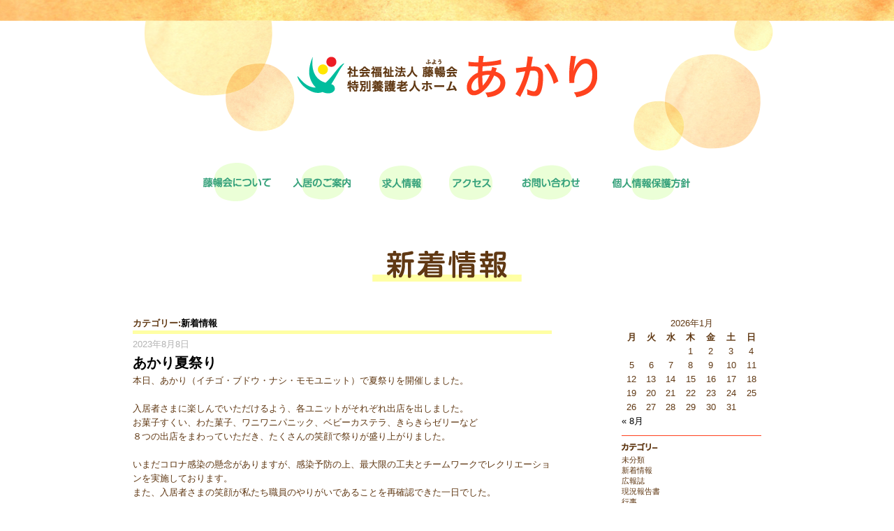

--- FILE ---
content_type: text/html; charset=UTF-8
request_url: https://f-akari.jp/news
body_size: 6900
content:
<!DOCTYPE html>
<html lang="ja" xmlns:og="http://ogp.me/ns#" xmlns:fb="http://www.facebook.com/2008/fbml" >
<head>
<meta charset="UTF-8" />
<title>新着情報 | 藤暢会あかり</title>
<link rel="stylesheet" href="https://f-akari.jp/wp/wp-content/themes/akari/style.css">
<link rel="shortcut icon" href="https://f-akari.jp/wp/wp-content/themes/akari/img/favicon.ico">
<link rel="alternate" type="application/rss+xml" title="RSS 2.0" href="https://f-akari.jp/feed" />
<link rel="alternate" type="application/atom+xml" title="Atom 1.0" href="https://f-akari.jp/feed/atom" />
<link rel="pingback" href="https://f-akari.jp/wp/xmlrpc.php" />
<script src="https://ajax.googleapis.com/ajax/libs/jquery/1.8.2/jquery.min.js"></script>
<script src="https://cdnjs.cloudflare.com/ajax/libs/modernizr/2.6.2/modernizr.min.js"></script>
<!-- bxSlider Javascript file -->
<script src="https://f-akari.jp/wp/wp-content/themes/akari/js/jquery.bxslider.min.js"></script>
<script src="https://f-akari.jp/wp/wp-content/themes/akari/js/heightLine.js"></script>
<script src="https://f-akari.jp/wp/wp-content/themes/akari/js/jquery.slicknav.js"></script>
<script src="https://f-akari.jp/wp/wp-content/themes/akari/js/smoothScroll.js"></script>
<script src="https://f-akari.jp/wp/wp-content/themes/akari/js/view.js"></script>
<script src="https://f-akari.jp/wp/wp-content/themes/akari/js/topbtn.js"></script>
<script type="text/javascript">
$(document).ready(function(){
	$('#menu').slicknav();
});
</script>
<!-- bxSlider CSS file -->
<link href="https://f-akari.jp/wp/wp-content/themes/akari/css/jquery.bxslider.css" rel="stylesheet" />
<link rel="stylesheet" href="https://f-akari.jp/wp/wp-content/themes/akari/css/import.css" type="text/css" media="screen and (min-width: 768px)">
<link rel="stylesheet" href="https://f-akari.jp/wp/wp-content/themes/akari/css/import_sp.css?ver=1.0.1" type="text/css" media="screen and (max-width: 767px)">
<script>
 $(document).ready(function() {
    var obj = $('.bxslider').bxSlider({ // 自動再生に必須
      auto: true,
      infiniteLoop: true,
      speed: 1000,
      displaySlideQty: 1,
      pager: true,
      slideWidth: 514,
      minSlides: 1,
      maxSlides: 1,
      moveSlides: 1,
      slideMargin: 30,
      pause: 4000,
      onSlideAfter: function() { // 自動再生に必須
      obj.startAuto();
      }
    });
  });</script>

<!-- All in One SEO Pack 2.4.1.1 by Michael Torbert of Semper Fi Web Design[140,167] -->
<meta name="robots" content="noindex,follow" />
<link rel='next' href='https://f-akari.jp/news/page/2' />

<link rel="canonical" href="https://f-akari.jp/news" />
			<script type="text/javascript" >
				window.ga=window.ga||function(){(ga.q=ga.q||[]).push(arguments)};ga.l=+new Date;
				ga('create', 'UA-61899631-3', 'auto');
				// Plugins
				
				ga('send', 'pageview');
			</script>
			<script async src="https://www.google-analytics.com/analytics.js"></script>
			<!-- /all in one seo pack -->
<link rel='dns-prefetch' href='//s.w.org' />
<link rel="alternate" type="application/rss+xml" title="藤暢会あかり &raquo; 新着情報 カテゴリーのフィード" href="https://f-akari.jp/news/feed" />
		<script type="text/javascript">
			window._wpemojiSettings = {"baseUrl":"https:\/\/s.w.org\/images\/core\/emoji\/2.3\/72x72\/","ext":".png","svgUrl":"https:\/\/s.w.org\/images\/core\/emoji\/2.3\/svg\/","svgExt":".svg","source":{"concatemoji":"https:\/\/f-akari.jp\/wp\/wp-includes\/js\/wp-emoji-release.min.js?ver=4.8.25"}};
			!function(t,a,e){var r,i,n,o=a.createElement("canvas"),l=o.getContext&&o.getContext("2d");function c(t){var e=a.createElement("script");e.src=t,e.defer=e.type="text/javascript",a.getElementsByTagName("head")[0].appendChild(e)}for(n=Array("flag","emoji4"),e.supports={everything:!0,everythingExceptFlag:!0},i=0;i<n.length;i++)e.supports[n[i]]=function(t){var e,a=String.fromCharCode;if(!l||!l.fillText)return!1;switch(l.clearRect(0,0,o.width,o.height),l.textBaseline="top",l.font="600 32px Arial",t){case"flag":return(l.fillText(a(55356,56826,55356,56819),0,0),e=o.toDataURL(),l.clearRect(0,0,o.width,o.height),l.fillText(a(55356,56826,8203,55356,56819),0,0),e===o.toDataURL())?!1:(l.clearRect(0,0,o.width,o.height),l.fillText(a(55356,57332,56128,56423,56128,56418,56128,56421,56128,56430,56128,56423,56128,56447),0,0),e=o.toDataURL(),l.clearRect(0,0,o.width,o.height),l.fillText(a(55356,57332,8203,56128,56423,8203,56128,56418,8203,56128,56421,8203,56128,56430,8203,56128,56423,8203,56128,56447),0,0),e!==o.toDataURL());case"emoji4":return l.fillText(a(55358,56794,8205,9794,65039),0,0),e=o.toDataURL(),l.clearRect(0,0,o.width,o.height),l.fillText(a(55358,56794,8203,9794,65039),0,0),e!==o.toDataURL()}return!1}(n[i]),e.supports.everything=e.supports.everything&&e.supports[n[i]],"flag"!==n[i]&&(e.supports.everythingExceptFlag=e.supports.everythingExceptFlag&&e.supports[n[i]]);e.supports.everythingExceptFlag=e.supports.everythingExceptFlag&&!e.supports.flag,e.DOMReady=!1,e.readyCallback=function(){e.DOMReady=!0},e.supports.everything||(r=function(){e.readyCallback()},a.addEventListener?(a.addEventListener("DOMContentLoaded",r,!1),t.addEventListener("load",r,!1)):(t.attachEvent("onload",r),a.attachEvent("onreadystatechange",function(){"complete"===a.readyState&&e.readyCallback()})),(r=e.source||{}).concatemoji?c(r.concatemoji):r.wpemoji&&r.twemoji&&(c(r.twemoji),c(r.wpemoji)))}(window,document,window._wpemojiSettings);
		</script>
		<style type="text/css">
img.wp-smiley,
img.emoji {
	display: inline !important;
	border: none !important;
	box-shadow: none !important;
	height: 1em !important;
	width: 1em !important;
	margin: 0 .07em !important;
	vertical-align: -0.1em !important;
	background: none !important;
	padding: 0 !important;
}
</style>
<link rel='stylesheet' id='contact-form-7-css'  href='https://f-akari.jp/wp/wp-content/plugins/contact-form-7/includes/css/styles.css?ver=4.9' type='text/css' media='all' />
<link rel='stylesheet' id='wp-pagenavi-css'  href='https://f-akari.jp/wp/wp-content/plugins/wp-pagenavi/pagenavi-css.css?ver=2.70' type='text/css' media='all' />
<script type='text/javascript' src='https://f-akari.jp/wp/wp-includes/js/jquery/jquery.js?ver=1.12.4'></script>
<script type='text/javascript' src='https://f-akari.jp/wp/wp-includes/js/jquery/jquery-migrate.min.js?ver=1.4.1'></script>
<link rel='https://api.w.org/' href='https://f-akari.jp/wp-json/' />
<link rel="EditURI" type="application/rsd+xml" title="RSD" href="https://f-akari.jp/wp/xmlrpc.php?rsd" />
<link rel="wlwmanifest" type="application/wlwmanifest+xml" href="https://f-akari.jp/wp/wp-includes/wlwmanifest.xml" /> 
<meta name="generator" content="WordPress 4.8.25" />
<link rel="icon" href="https://f-akari.jp/wp/wp-content/uploads/2022/01/cropped-favicon-32x32.png" sizes="32x32" />
<link rel="icon" href="https://f-akari.jp/wp/wp-content/uploads/2022/01/cropped-favicon-192x192.png" sizes="192x192" />
<link rel="apple-touch-icon-precomposed" href="https://f-akari.jp/wp/wp-content/uploads/2022/01/cropped-favicon-180x180.png" />
<meta name="msapplication-TileImage" content="https://f-akari.jp/wp/wp-content/uploads/2022/01/cropped-favicon-270x270.png" />
<!--[if lt IE 9]>
<script src="http://html5shiv.googlecode.com/svn/trunk/html5.js"></script>
<![endif]-->
</head>
<body id="wrap">
<!--ヘッダー-->
	<header class="pt30" id="topPage">
		<div id="head-wrap-top">
			<h1 class="pt50"><a href="https://f-akari.jp/">社会福祉法人藤暢会特別養護老人ホーム　あかり</a></h1>
			<nav>
				<ul class="clearfix" id="menu">
					<li><a href="https://f-akari.jp/corporate_houjin" id="g-nav01">藤暢会について</a></li>
					<li><a href="https://f-akari.jp/facility_summary" id="g-nav02">入居のご案内</a></li>
					<li><a href="https://f-akari.jp/recruit" id="g-nav03">求人情報</a></li>
					<li><a href="https://f-akari.jp/access" id="g-nav04">アクセス</a></li>
					<li><a href="https://f-akari.jp/contact" id="g-nav05">お問い合わせ</a></li>
					<li><a href="https://f-akari.jp/privacy" id="g-nav06">個人情報保護方針</a></li>
				</ul>
			</nav>
			
		</div>
	</header>
<section>
	<div class="mt50 mb50">
		<h2 id="news-title" class="title">新着情報</h2>
	</div>
</section>

<div id="cont-wrap" class="clearfix">
	
	<div id="news-leftbox" class="left">
		<section>
			<article class="postBox">
				<p class="news-cate">カテゴリー:<a href="https://f-akari.jp/news" rel="category tag">新着情報</a></p>
				<p class="news-date">2023年8月8日</p>
				<h3 class="news-title"><a href="https://f-akari.jp/archives/592">あかり夏祭り</a></h3>
				<p>本日、あかり（イチゴ・ブドウ・ナシ・モモユニット）で夏祭りを開催しました。<br />
&nbsp;<br />
入居者さまに楽しんでいただけるよう、各ユニットがそれぞれ出店を出しました。</p>
<p>お菓子すくい、わた菓子、ワニワニパニック、ベビーカステラ、きらきらゼリーなど<br />
８つの出店をまわっていただき、たくさんの笑顔で祭りが盛り上がりました。<br />
&nbsp;<br />
いまだコロナ感染の懸念がありますが、感染予防の上、最大限の工夫とチームワークでレクリエーションを実施しております。<br />
また、入居者さまの笑顔が私たち職員のやりがいであることを再確認できた一日でした。<br />
&nbsp;<br />
フジ・カキユニットは、8/20（日）に開催予定です。<br />
&nbsp;<br />
<a href="https://f-akari.jp/wp/wp-content/uploads/2023/08/IMG_0452-2.jpg"><img src="https://f-akari.jp/wp/wp-content/uploads/2023/08/IMG_0452-2-150x150.jpg" alt="" width="150" height="150" class="alignleft size-thumbnail wp-image-605" /></a>　<a href="https://f-akari.jp/wp/wp-content/uploads/2023/08/IMG_0446-2.jpg"><img src="https://f-akari.jp/wp/wp-content/uploads/2023/08/IMG_0446-2-150x150.jpg" alt="" width="150" height="150" class="alignleft size-thumbnail wp-image-603" /></a>　<a href="https://f-akari.jp/wp/wp-content/uploads/2023/08/IMG_0437-2.jpg"><img src="https://f-akari.jp/wp/wp-content/uploads/2023/08/IMG_0437-2-150x150.jpg" alt="" width="150" height="150" class="alignleft size-thumbnail wp-image-601" /></a>　<a href="https://f-akari.jp/wp/wp-content/uploads/2023/08/IMG_0445-2.jpg"><img src="https://f-akari.jp/wp/wp-content/uploads/2023/08/IMG_0445-2-150x150.jpg" alt="" width="150" height="150" class="alignleft size-thumbnail wp-image-602" /></a></p>
			</article>
			<article class="postBox">
				<p class="news-cate">カテゴリー:<a href="https://f-akari.jp/news" rel="category tag">新着情報</a></p>
				<p class="news-date">2023年3月13日</p>
				<h3 class="news-title"><a href="https://f-akari.jp/archives/577">『窓越し面会』再開のお知らせ</a></h3>
				<p>新型コロナウイルス感染症対策として、ご入居者の家族様には、ご面会をリモート(LINE)のみとさせていただいておりましたが、３月１３日(月)より「窓越し面会」を再開致します。<br />
&nbsp;<br />
ご希望の際は、事前(前日まで)にお電話による予約をお願いいたします。<br />
なお、予約が重なった場合は、日時を調整させていたく事をご了承下さい。<br />
&nbsp;<br />
また、リモート(LINE)面会は引き続き行いますので、併せてご利用ください。<br />
今後も、入居者様・職員の安心・安全を最優先に、感染の防止に努めて参ります。</p>
			</article>
			<article class="postBox">
				<p class="news-cate">カテゴリー:<a href="https://f-akari.jp/news" rel="category tag">新着情報</a></p>
				<p class="news-date">2022年12月18日</p>
				<h3 class="news-title"><a href="https://f-akari.jp/archives/571">窓越し面会中止のお知らせ</a></h3>
				<p>新型コロナウイルス感染の再拡大を受け、<br />
入居者様とご家族の窓越し面会を、<br />
12/18(日)より当分の間中止させていただきます。<br />
&nbsp;<br />
オンラインのＬＩＮＥ面会は引き続き<br />
受付けておりますので、ご利用ください。<br />
&nbsp;<br />
ご不便をおかけしますが、ご理解とご協力をお願い申し上げます。</p>
			</article>
			<article class="postBox">
				<p class="news-cate">カテゴリー:<a href="https://f-akari.jp/news" rel="category tag">新着情報</a></p>
				<p class="news-date">2022年8月12日</p>
				<h3 class="news-title"><a href="https://f-akari.jp/archives/564">新型コロナウイルス感染症についてのお知らせ</a></h3>
				<p>　令和4年8月2日(火)、特別養護老人ホームあかりの職員1名が、新型コロナウイルスに感染しました。<br />
&nbsp;<br />
　美作保健所勝栄出張所の指示の下、8月2日(火)～8月6日(土)迄の期間、濃厚接触の疑いのある入居者様と職員の健康観察及び抗原検査(4日間)及び施設全員の健康観察を行いました。<br />
&nbsp;<br />
　対象者の抗原検査は全て陰性であり、施設全員の健康に異常は無く、指示された経過観察を終え、8月11日(木)に美作保健所より今回の感染が終結したことが確認されました。<br />
&nbsp;<br />
　今後も引き続き感染防止を徹底の上、安心・安全な運営に努めて参ります。</p>
			</article>
			<article class="postBox">
				<p class="news-cate">カテゴリー:<a href="https://f-akari.jp/news" rel="category tag">新着情報</a></p>
				<p class="news-date">2022年4月4日</p>
				<h3 class="news-title"><a href="https://f-akari.jp/archives/541">窓越し面会再開のお知らせ</a></h3>
				<p>新型コロナウイルス感染症対策として、ご入居者の家族様には、ご面会をリモート(LINE)のみとさせていただいておりましたが、４月４日(月)より「窓越し面会」を再開致します。<br />
&nbsp;<br />
ご希望の際は、事前(前日まで)にお電話による予約をお願いいたします。<br />
なお、予約が重なった場合は、日時を調整させていたく事をご了承下さい。<br />
&nbsp;<br />
また、リモート(LINE)面会は引き続き行いますので、併せてご利用ください。<br />
入居者様・職員の安心・安全を最優先に、感染の防止に努めて参ります。</p>
			</article>
			<article class="postBox">
				<p class="news-cate">カテゴリー:<a href="https://f-akari.jp/news" rel="category tag">新着情報</a></p>
				<p class="news-date">2022年3月2日</p>
				<h3 class="news-title"><a href="https://f-akari.jp/archives/523">新型コロナウイルス感染症についてお知らせ</a></h3>
				<p>令和４年２月２５日（金）特別養護老人ホームあかりの職員１名が、新型コロナウイルスに感染しました。<br />
&nbsp;<br />
美作保健所の指示の下、２月２６（土）～３月１日（火）迄の期間、濃厚接触の疑いのある入居者様・職員の健康観察及び抗原検査（４日間）及び施設全員の健康観察を行いました。<br />
&nbsp;<br />
対象者の抗原検査は全て陰性であり、施設全員の健康に異常は無く、指示された経過観察を終え、３月１日に美作保健所より今回の感染が終結したことが確認されました。<br />
&nbsp;<br />
今後も引き続き感染防止を徹底の上、安心・安全な運営に努めて参ります。</p>
			</article>
			<article class="postBox">
				<p class="news-cate">カテゴリー:<a href="https://f-akari.jp/news" rel="category tag">新着情報</a></p>
				<p class="news-date">2022年2月22日</p>
				<h3 class="news-title"><a href="https://f-akari.jp/archives/518">３回目コロナワクチン接種について</a></h3>
				<p>３回目のコロナワクチンを、ご希望される入居者様と<br />
職員に接種を実施しました。<br />
&nbsp;<br />
これからも、感染予防に万全を期して<br />
入居者様の体調管理に努めていきます。</p>
			</article>
			<article class="postBox">
				<p class="news-cate">カテゴリー:<a href="https://f-akari.jp/news" rel="category tag">新着情報</a></p>
				<p class="news-date">2022年1月13日</p>
				<h3 class="news-title"><a href="https://f-akari.jp/archives/512">窓越し面会中止のお知らせ</a></h3>
				<p>新型コロナウイルス感染の再拡大を受け、<br />
入居者様とご家族の窓越し面会を、<br />
1/16(日)より当分の間中止させていただきます。<br />
&nbsp;<br />
オンラインのＬＩＮＥ面会は引き続き<br />
受付けておりますので、ご利用ください。<br />
&nbsp;<br />
ご不便をおかけしますが、ご理解とご協力をお願い申し上げます。</p>
			</article>
			<article class="postBox">
				<p class="news-cate">カテゴリー:<a href="https://f-akari.jp/news" rel="category tag">新着情報</a></p>
				<p class="news-date">2021年11月17日</p>
				<h3 class="news-title"><a href="https://f-akari.jp/archives/467">インフルエンザワクチン接種完了</a></h3>
				<p>11月17日に、インフルエンザワクチンをご希望される入居者様３９名と<br />
職員全員の接種を完了しました。<br />
&nbsp;<br />
これから本格的に寒くなってきますので、<br />
より一層、入居者様の体調管理に努めていきます。</p>
			</article>
			<article class="postBox">
				<p class="news-cate">カテゴリー:<a href="https://f-akari.jp/news" rel="category tag">新着情報</a></p>
				<p class="news-date">2021年10月7日</p>
				<h3 class="news-title"><a href="https://f-akari.jp/archives/454">秋のドライブ</a></h3>
				<p>１０月に入り、気持ちの良い気候になってきました。<br />
入居者様にも秋の季節を感じていただこうと、<br />
レクリエーションのドライブを実施しています。<br />
&nbsp;<br />
今日は近くの総合運動公園に行き、散歩をしました。<br />
とても良いお天気で、笑顔で喜んでおられました。<br />
&nbsp;<br />
<a href="http://f-akari.jp/wp/wp-content/uploads/2021/10/IMG_20211007_150055-2.jpg"><img src="http://f-akari.jp/wp/wp-content/uploads/2021/10/IMG_20211007_150055-2-150x150.jpg" alt="" width="150" height="150" class="alignleft size-thumbnail wp-image-453" /></a></p>
			</article>
<div class='wp-pagenavi' role='navigation'>
<span class='pages'>1 / 3</span><span aria-current='page' class='current'>1</span><a class="page larger" title="ページ 2" href="https://f-akari.jp/news/page/2">2</a><a class="page larger" title="ページ 3" href="https://f-akari.jp/news/page/3">3</a><a class="nextpostslink" rel="next" aria-label="Next Page" href="https://f-akari.jp/news/page/2">&raquo;</a>
</div>		</section>
	</div>
	
	<div id="news-rightbox">
		<div id="calender"><table id="wp-calendar">
	<caption>2026年1月</caption>
	<thead>
	<tr>
		<th scope="col" title="月曜日">月</th>
		<th scope="col" title="火曜日">火</th>
		<th scope="col" title="水曜日">水</th>
		<th scope="col" title="木曜日">木</th>
		<th scope="col" title="金曜日">金</th>
		<th scope="col" title="土曜日">土</th>
		<th scope="col" title="日曜日">日</th>
	</tr>
	</thead>

	<tfoot>
	<tr>
		<td colspan="3" id="prev"><a href="https://f-akari.jp/archives/date/2023/08">&laquo; 8月</a></td>
		<td class="pad">&nbsp;</td>
		<td colspan="3" id="next" class="pad">&nbsp;</td>
	</tr>
	</tfoot>

	<tbody>
	<tr>
		<td colspan="3" class="pad">&nbsp;</td><td>1</td><td>2</td><td>3</td><td>4</td>
	</tr>
	<tr>
		<td>5</td><td>6</td><td>7</td><td>8</td><td>9</td><td>10</td><td>11</td>
	</tr>
	<tr>
		<td>12</td><td>13</td><td>14</td><td>15</td><td>16</td><td>17</td><td>18</td>
	</tr>
	<tr>
		<td>19</td><td>20</td><td>21</td><td>22</td><td>23</td><td>24</td><td>25</td>
	</tr>
	<tr>
		<td>26</td><td>27</td><td>28</td><td id="today">29</td><td>30</td><td>31</td>
		<td class="pad" colspan="1">&nbsp;</td>
	</tr>
	</tbody>
	</table></div>
		<div class="news-sideinbox">
			<p id="side-cate-tit">カテゴリー</p>
			<ul class="mb20">
					<li class="cat-item cat-item-1"><a href="https://f-akari.jp/%e6%9c%aa%e5%88%86%e9%a1%9e" >未分類</a>
</li>
	<li class="cat-item cat-item-2 current-cat"><a href="https://f-akari.jp/news" >新着情報</a>
</li>
	<li class="cat-item cat-item-3"><a href="https://f-akari.jp/%e5%ba%83%e5%a0%b1%e8%aa%8c" >広報誌</a>
</li>
	<li class="cat-item cat-item-4"><a href="https://f-akari.jp/%e7%8f%be%e6%b3%81%e5%a0%b1%e5%91%8a%e6%9b%b8" >現況報告書</a>
</li>
	<li class="cat-item cat-item-5"><a href="https://f-akari.jp/%e8%a1%8c%e4%ba%8b" >行事</a>
</li>
	<li class="cat-item cat-item-6"><a href="https://f-akari.jp/%e7%a0%94%e4%bf%ae" >研修</a>
</li>
			</ul>
		</div>
		<div class="news-sideinbox">
			<p id="side-new-tit">最新情報</p>
						<ul class="mb20">
								<li><a href="https://f-akari.jp/archives/592">あかり夏祭り</a></li>
								<li><a href="https://f-akari.jp/archives/577">『窓越し面会』再開のお知らせ</a></li>
								<li><a href="https://f-akari.jp/archives/571">窓越し面会中止のお知らせ</a></li>
								<li><a href="https://f-akari.jp/archives/564">新型コロナウイルス感染症についてのお知らせ</a></li>
								<li><a href="https://f-akari.jp/archives/541">窓越し面会再開のお知らせ</a></li>
								<li><a href="https://f-akari.jp/archives/523">新型コロナウイルス感染症についてお知らせ</a></li>
								<li><a href="https://f-akari.jp/archives/518">３回目コロナワクチン接種について</a></li>
								<li><a href="https://f-akari.jp/archives/512">窓越し面会中止のお知らせ</a></li>
								<li><a href="https://f-akari.jp/archives/467">インフルエンザワクチン接種完了</a></li>
								<li><a href="https://f-akari.jp/archives/454">秋のドライブ</a></li>
							</ul>
		</div>
	</div><!--news-rightbox-->
</div><!--cont-wrap-->
<div id="page-totop"><a href="#topPage"></a></div>
<footer>
	<p>社会福祉法人藤暢会特別養護老人ホーム　あかり</p>
</footer>
<script type='text/javascript'>
/* <![CDATA[ */
var wpcf7 = {"apiSettings":{"root":"https:\/\/f-akari.jp\/wp-json\/contact-form-7\/v1","namespace":"contact-form-7\/v1"},"recaptcha":{"messages":{"empty":"\u3042\u306a\u305f\u304c\u30ed\u30dc\u30c3\u30c8\u3067\u306f\u306a\u3044\u3053\u3068\u3092\u8a3c\u660e\u3057\u3066\u304f\u3060\u3055\u3044\u3002"}}};
/* ]]> */
</script>
<script type='text/javascript' src='https://f-akari.jp/wp/wp-content/plugins/contact-form-7/includes/js/scripts.js?ver=4.9'></script>
<script type='text/javascript' src='https://f-akari.jp/wp/wp-includes/js/wp-embed.min.js?ver=4.8.25'></script>
</body>
</html>

--- FILE ---
content_type: text/css
request_url: https://f-akari.jp/wp/wp-content/themes/akari/style.css
body_size: 146
content:
@charset "utf-8";
/*
Theme Name: 社会福祉法人藤暢会特別養護老人ホーム　あかり
Theme URI: http://Description: G6 theme
Version: 1.0
Author: hgr
Author URI: http://hgr.jp/
Tags: custom header, fixed width, one column, no widgets
*/



--- FILE ---
content_type: text/css
request_url: https://f-akari.jp/wp/wp-content/themes/akari/css/import.css
body_size: 109
content:
@charset "UTF-8";

@import url("reset.css");
@import url("core.css");
@import url("page_2.css");
@import url("page.css?ver=1.0.1");
@import url("common.css");
@import url("ballance.css");
@import url("contact.css");


--- FILE ---
content_type: text/css
request_url: https://f-akari.jp/wp/wp-content/themes/akari/css/core.css
body_size: 634
content:
@charset "UTF-8";

/*** 全体 ***/

body {
	font-size:120%;
	 *font-size:160px;
	font-family: "ヒラギノ角ゴ Pro W3", "Hiragino Kaku Gothic Pro", "メイリオ", Meiryo, Osaka, "ＭＳ Ｐゴシック", "MS PGothic", sans-serif;
	line-height:160%;
	text-align: left;
	word-wrap: break-word;
	width: 100%;
	position: relative;
	height: auto !important;
	height: 100%;
	min-height: 100%;
}
img {
	border:none;
}

hr {
	margin:50px 25px;
	border: 0;
	height: 0;
	clear:both;
	display:block;
}

/***** HTML5 *****/

article,
aside,
dialog,
figure,
footer,
header,
hgroup,
menu,
nav,
section {
	display: block;
}

/*** 共通 ***/

.clearfix:after {
     content: ".";
     display: block;
     height: 0;
     font-size:0;
     clear: both;
     visibility:hidden;
}

.clearfix {
     display: inline-block;
}

/* Hides from IE Mac */
* html .clearfix {
     height: 1%;
}

.clearfix {
     display:block;
}

.clear {
	display: block;
	clear: both;
}

.hidden {
	display:none;
}

.left {
	float:left;
}

.right {
	text-align: right;
}

/*** テキスト ***/

a {
	color:#000;
	text-decoration:none;
	outline:none;
}

a:hover {
	color: #ce9417!important;
	text-decoration:none;
}

a:hover img {
	filter: alpha(opacity=50);
	-moz-opacity:0.50;
	opacity:0.50;
}*/


--- FILE ---
content_type: text/css
request_url: https://f-akari.jp/wp/wp-content/themes/akari/css/page_2.css
body_size: 2993
content:
@charset "utf-8";
/*下層ページ共通*/
body{
	font-size: 13px;
	color: #603813;
}
#inbox{
	margin: 50px auto 0;
	width: 700px;
}
#inbox02{/*法人概要ページ用*/
	width: 980px;
	margin: 0 auto;
	background: url(../img/corporate/houjin/bg_circle2.jpg) no-repeat left top;
}

a.blue{
	color: #0000FF;
	border-bottom: 1px solid #0000FF;
}
/*ページトップへ追加*/
#page-totop a{
	width: 50px;
	height: 50px;
	position: fixed;
	bottom: 20px;
	right: 20px;
	background: url(../common/btn_pagetop.png) no-repeat left top;
}

/*ヘッダー*/
header{
	background: url(../common/bg_hedder.jpg) repeat-x left top;
	width: 100%;
}
header div#head-wrap{
	background: url(../common/bg_circle01.jpg) no-repeat center top;
	padding-bottom: 20px;
}
header div#head-wrap-top{
	background: url(../img/top/bg-top-circle.png) no-repeat center top;
	padding-bottom: 20px;
}
header div#head-wrap-top h1 a,
header div#head-wrap h1 a{
	display: block;
	width: 430px;
	height: 60px;
 	background: url(../common/hedder_logo.png) no-repeat left top;
	text-indent: -9999px;
	height: 0;
	padding: 60px 0 60px 0;
	overflow: hidden;
	margin: 0 auto;
}


/*共通グローバルナビ*/
header nav{
	margin-top: 33px;
}

header nav ul{
	width: 700px;
	margin: 0 auto;
}
header nav ul li{
	float: left;
}
header nav ul li a{
	text-indent: -9999px;
	display: block;
	height: 56px;
 }
header nav ul li a#g-nav01{
	width: 98px;
	background: url(../common/navi/n_corporate.png) no-repeat left top;
	margin-right: 32px;
}
header nav ul li a#g-nav02{
	width: 82px;
	background: url(../common/navi/n_facility.png) no-repeat left top;
	margin-right: 41px;
}
header nav ul li a#g-nav03{
	width: 62px;
	background: url(../common/navi/n_recruit.png) no-repeat left top;
	margin-right: 38px;
}
header nav ul li a#g-nav04{
	width: 62px;
	background: url(../common/navi/n_access.png) no-repeat left top;
	margin-right: 43px;
}
header nav ul li a#g-nav05{
	width: 82px;
	background: url(../common/navi/n_contact.png) no-repeat left top;
	margin-right: 46px;
}
header nav ul li a#g-nav06{
	width: 112px;
	background: url(../common/navi/n_privacy.png) no-repeat left top;
}
/*共通コンテンツwrap*/
#cont-wrap{
	width: 1000px;
	margin: 0 auto;
}
/*共通フッター*/
footer{
	clear: both;
	margin: 60px 0 30px 0;
}
footer p{
	background: url(../common/footer_logo.png) no-repeat left top;
	width: 460px;
	height: 32px;
	text-indent: -9999px;
	margin: 0 auto;
}

/*共通　背景　緑*/
.bg-green{
	background: #EBFFE3;
}
/*共通　沿革、リクルート　プラバシーのボックス*/
#inbox01{
	margin: 65px auto 0;
	width: 700px;
	border-top: 5px solid #FFFFA4;
}
/*共通　table*/
table.table-01{
  border-collapse:collapse;
  border: solid 1px #603813;
  border-bottom: none;
  border-spacing:0;
  table-layout: fixed;
  font-size: 15px;
}
table.table-01 th,
table.table-01 td{
  vertical-align: middle;
  font-weight:normal;
  text-align:left;
  padding: 10px 15px 10px 15px;
}

table.table-01 th{ 
	width: 130px;
	background: #FFFFA4;
	border-bottom: solid 1px #603813;
	text-align: center;
}
table.table-01 td{
	width: 535px;
	border-bottom: solid 1px #603813;
	border-left: solid 1px #603813;
	background: #FFF;
}
table.table-01 td.yellow{
	background: #FFFFE6;
}
/*各ページのタイトル周り*/
h2.title,
h3.title{/*共通ページタイトルを中央寄せにしてスプライト*/
	text-indent: -9999px;
	margin: 0 auto;
}
h2#title-shisetsu-unit,
h2#title-shisetsu-volunteer,
h2#title-shisetsu-recreation,
h2#title-shisetsu-gaiyou,
h2#title-shisetsu-service,
h2#title-shisetsu-event{
	height: 44px;
}
h2#title-shisetsu-gaiyou{/*施設概要*/
	background: url(../img/facility/summary/h_summary.jpg) no-repeat left top;
	width: 216px;
}
h2#title-shisetsu-service{/*施設・サービス*/
	background: url(../img/facility/service/h_service.jpg) no-repeat left top;
	width: 404px;
}
h2#title-shisetsu-event{/*年間行事*/
	background: url(../img/facility/event/h_event.png) no-repeat left top;
	width: 226px;
}
h2#title-shisetsu-recreation{
	background: url(../img/facility/event/h_rec.png) no-repeat left top;
	width: 378px;
}
h2#title-shisetsu-volunteer{
	background: url(../img/facility/event/h_vol.png) no-repeat left top;
	width: 378px;
}
h2#title-shisetsu-unit{
	background: url(../img/facility/event/h_unit.png) no-repeat left top;
	width: 304px;
}

h2#access-title{/*アクセス*/
	background: url(../img/access/h_access.jpg) no-repeat left top;
	width: 216px;
	height: 44px;
}
h2#history{/*沿革*/
	background: url(../img/corporate/history/h_history.jpg) no-repeat center top;
	width: 110px;
	height: 44px;
}
h2#houjingaiyou{/*法人概要*/
	background: url(../img/corporate/houjin/h_houjin.png) no-repeat center top;
	width: 216px;
	height: 44px;
}
h2#principle{
	background: url(../img/corporate/principle/h_principle.jpg) no-repeat center top;
	width: 312px;
	height: 44px;
}
h2#privacy-title{/*プライバシーポリシー*/
	background: url(../img/privacy/h_privacy.jpg) no-repeat center top;
	width: 392px;
	height: 44px;
}
h2#recruit-title{/*求人情報*/
	background: url(../img/recruit/h_recruit.jpg) no-repeat center top;
	width: 216px;
	height: 44px;
}
h2#news-title{
	background: url(../img/news/news.jpg) no-repeat center top;
	width: 214px;
	height: 44px;
}
h2#top-download-tit{/*トップページ*/
	background: url(../img/top/ttl_dw.png) no-repeat left top;
	width: 400px;
	height: 20px;
}
h2#top-news-tit{
	background: url(../img/top/ttl_news.png) no-repeat center top;
	width: 350px;
	height: 20px;
}


h3#houjinsoshikizu{
	background: url(../img/corporate/houjin/ttl_soshikizu.png) no-repeat center top;
	width: 595px;
	height: 22px;
}

h3#ishitsu{
	background: url(../img/facility/service/ttl_room.jpg) no-repeat left top;
	width: 700px;
	height: 16px;
}
h3#kositsu-unit{
	background: url(../img/facility/service/h2_unit.png) no-repeat left top;
	width: 304px;
	height: 22px;
	margin: 0;
}
h3#shisetsu-bath,
h3#shisetsu-lobby,
h3#shisetsu-area,
h3#shisetsu-break,
h3#shisetsu-unit,
h3#shisetsu-corridor{
	width: 224px;
	height: 16px;
}
h3#shisetsu-bath{
	background: url(../img/facility/service/ttl_bath.jpg) no-repeat left top;
}
h3#shisetsu-lobby{
	background: url(../img/facility/service/ttl_lobby.jpg) no-repeat center top;
}
h3#shisetsu-area{
	background: url(../img/facility/service/ttl_area.jpg) no-repeat left top;
}
h3#shisetsu-break{
	background: url(../img/facility/service/ttl_break.jpg) no-repeat left top;
}
h3#shisetsu-unit{
	background: url(../img/facility/service/ttl_unit.jpg) no-repeat left top;
}
h3#shisetsu-corridor{
	background: url(../img/facility/service/ttl_corridor.jpg) no-repeat left top;
}
h3#guide{
	background: url(../img/facility/service/ttl_guide.png) no-repeat left top;
	width: 154px;
	height: 28px;
}
h3.event01{
	background: url(../img/facility/event/ttl_01event.png) no-repeat left top;
	width: 158px;
	height: 30px;
}
h3.event02{
	background: url(../img/facility/event/ttl_02event.png) no-repeat left top;
	width: 158px;
	height: 30px;
}
h3.event03{
	background: url(../img/facility/event/ttl_03event.png) no-repeat left top;
	width: 158px;
	height: 30px;
}
h3.event04{
	background: url(../img/facility/event/ttl_04event.png) no-repeat left top;
	width: 158px;
	height: 30px;
}
h3.event05{
	background: url(../img/facility/event/ttl_05event.png) no-repeat left top;
	width: 158px;
	height: 30px;
}
h3.event06{
	background: url(../img/facility/event/ttl_06event.png) no-repeat left top;
	width: 158px;
	height: 30px;
}
h3.event07{
	background: url(../img/facility/event/ttl_07event.png) no-repeat left top;
	width: 158px;
	height: 30px;
}
h3.event08{
	background: url(../img/facility/event/ttl_08event.png) no-repeat left top;
	width: 158px;
	height: 30px;
}
h3.event09{
	background: url(../img/facility/event/ttl_09event.png) no-repeat left top;
	width: 158px;
	height: 30px;
}
h3.event10{
	background: url(../img/facility/event/ttl_10event.png) no-repeat left top;
	width: 158px;
	height: 30px;
}
h3.event11{
	background: url(../img/facility/event/ttl_11event.png) no-repeat left top;
	width: 158px;
	height: 30px;
}
h3.event12{
	background: url(../img/facility/event/ttl_12event.png) no-repeat left top;
	width: 158px;
	height: 30px;
}
/*年間行事*/
h3.e-month {
	width: 224px;
	height: 16px;
}
h3#event01{
	background: url(../img/facility/event/ttl_01.png) no-repeat left top;
}
h3#event02{
	background: url(../img/facility/event/ttl_02.png) no-repeat left top;
}
h3#event03{
	background: url(../img/facility/event/ttl_03.png) no-repeat left top;
}
h3#event04{
	background: url(../img/facility/event/ttl_04.png) no-repeat left top;
}
h3#event05{
	background: url(../img/facility/event/ttl_05.png) no-repeat left top;
}
h3#event06{
	background: url(../img/facility/event/ttl_06.png) no-repeat left top;
}
h3#event07{
	background: url(../img/facility/event/ttl_07.png) no-repeat left top;
}
h3#event08{
	background: url(../img/facility/event/ttl_08.png) no-repeat left top;
}
h3#event09{
	background: url(../img/facility/event/ttl_09.png) no-repeat left top;
}
h3#event10{
	background: url(../img/facility/event/ttl_10.png) no-repeat left top;
}
h3#event11{
	background: url(../img/facility/event/ttl_11.png) no-repeat left top;
}
h3#event12{
	background: url(../img/facility/event/ttl_12.png) no-repeat left top;
}
h3.unit-tit{
	text-indent: -9999px;
	height: 20px;
	position: relative;
	padding-right: 55px;
}
h3.unit-tit span{
	width: 85px;
	height: 85px;
	position: absolute;
	right: 0;
	top: -56px;
	left: 157px;
	
}
h3#kaki-unit span{
	background: url(../img/facility/event/img_kaki.jpg) no-repeat right top;
}
h3#momo-unit span{
	background: url(../img/facility/event/img_momo.jpg) no-repeat right top;
}
h3#nashi-unit span{
	background: url(../img/facility/event/img_nashi.jpg) no-repeat right top;
}
h3#ichigo-unit span{
	background: url(../img/facility/event/img_ichigo.jpg) no-repeat right top;
}
h3#budou-unit span{
	background: url(../img/facility/event/img_budou.jpg) no-repeat right top;
}
h3#huji-unit span{
	background: url(../img/facility/event/img_huji.jpg) no-repeat right top;
}


h3#huji-unit,
h3#momo-unit,
h3#nashi-unit,
h3#kaki-unit{
	width: 138px;
}
h3#kaki-unit{
	background: url(../img/facility/event/unit_01.png) no-repeat left top;
}
h3#momo-unit{
	background: url(../img/facility/event/unit_02.png) no-repeat left top;
}
h3#nashi-unit{
	background: url(../img/facility/event/unit_03.png) no-repeat left top;
}
h3#ichigo-unit{
	background: url(../img/facility/event/unit_04.png) no-repeat left top;
	width: 162px;
}
h3#budou-unit{
	background: url(../img/facility/event/unit_05.png) no-repeat left top;
	width: 162px;
}
h3#huji-unit{
	background: url(../img/facility/event/unit_06.png) no-repeat left top;
}


h3.recruit-subtit{/*求人情報*/
	text-indent: -9999px;
	padding-bottom: 20px;
}
h3#recruit-subtit-01{
	background: url(../img/recruit/h3_01.png) no-repeat left top;
	width: 168px;
	height: 22px;
}
h3#recruit-subtit-02{
	background: url(../img/recruit/h3_02.png) no-repeat left top;
	width: 168px;
	height: 22px;
}
h3#recruit-subtit-03{
	background: url(../img/recruit/h3_03.png) no-repeat left top;
	width: 168px;
	height: 22px;
}
h3#recruit-subtit-04{
	background: url(../img/recruit/h3_04.png) no-repeat left top;
	width: 168px;
	height: 22px;
}
h3#recruit-subtit-05{
	background: url(../img/recruit/h3_05.png) no-repeat left top;
	width: 168px;
	height: 22px;
}

h3#principle-sub{/*理念・経営方針ページの理念*/
	background: url(../img/corporate/principle/ttl_rinen.png) no-repeat center top;
	width: 700px;
	height: 28px;
	margin-top: 45px;
}
#corporate-inbox h3{//*理念・経営方針ページの経営方針*/
	background: url(../img/corporate/principle/ttl_keiei.png) no-repeat center top;
	width: 126px;
	height: 28px;
	position: absolute;
	top: -15px;
	left: 0;
	right: 0;
}
h3#access_subtit{
	text-indent: -9999px;
	background: url(../img/access/akari.jpg) no-repeat left top;
	width: 178px;
	height: 42px;
}


h4.title{
	text-indent: -9999px;
}
h4#guide-sub-tit01,
h4#guide-sub-tit02,
h4#guide-sub-tit03,
h4#guide-sub-tit04,
h4#guide-sub-tit05,
h4#guide-sub-tit06{
	height: 22px;
}
h4#guide-sub-tit01{
	background: url(../img/facility/service/h2_user.png) no-repeat left top;
	width: 210px;
}
h4#guide-sub-tit02{
	background: url(../img/facility/service/h2_service.png) no-repeat left top;
	width: 140px;
}
h4#guide-sub-tit03{
	background: url(../img/facility/service/h2_price.png) no-repeat left top;
	width: 92px;
}
h4#guide-sub-tit04{
	background: url(../img/facility/service/h2_appli.png) no-repeat left top;
	width: 116px;
}
h4#guide-sub-tit05{
	background: url(../img/facility/service/h2_decision.png) no-repeat left top;
	width: 116px;
}
h4#guide-sub-tit06{
	background: url(../img/facility/service/h2_flow.png) no-repeat left top;
	width: 164px;
}

h4#guide-sub-tit07
h4#guide-sub-tit08
h4#guide-sub-tit09
h4#guide-sub-tit10
h4#guide-sub-tit11{
	height: 20px;
}
h4#guide-sub-tit07{
	background: url(../img/facility/service/ttl_soudan.png) no-repeat left top;
	width: 80px;
}
h4#guide-sub-tit08{
	background: url(../img/facility/service/ttl_jizen.png) no-repeat left top;
	width: 80px;
}
h4#guide-sub-tit09{
	background: url(../img/facility/service/ttl_hantei.png) no-repeat left top;
	width: 120px;
}
h4#guide-sub-tit10{
	background: url(../img/facility/service/ttl_kekka.png) no-repeat left top;
	width: 120px;
}
h4#guide-sub-tit11{
	background: url(../img/facility/service/ttl_nyukyo.png) no-repeat left top;
	width: 40px;
	height: 28px;
}


#submenu{
	width: 900px;
	height: 360px;
	margin: 0 auto;
}
/*入居のご案内*/
.sub-facility{
	background: url(../img/facility/img_facility.jpg) no-repeat center top;
}
#submenu ul{
	padding: 295px 0 0 105px;
}
#submenu ul li{
	float: left;
	margin-right: 115px;
}
#submenu ul li a{
	text-indent: -9999px;
	display: block;
	height: 56px;
}
#submenu ul li a#c-sub01{
	background: url(../img/facility/btn_summary_of.png) no-repeat center top;
	width: 112px;
}
#submenu ul li a#c-sub01:hover{
	background: url(../img/facility/btn_summary_on.png) no-repeat center top;
}
#submenu ul li a#c-sub01_on{
	background: url(../img/facility/btn_summary_on.png) no-repeat center top;
	width: 112px;
}

#submenu ul li a#c-sub02{
	background: url(../img/facility/btn_service_off.png) no-repeat center top;
	width: 212px;
}
#submenu ul li a#c-sub02:hover{
	background: url(../img/facility/btn_service_on.png) no-repeat center top;
}
#submenu ul li a#c-sub02_on{
	background: url(../img/facility/btn_service_on.png) no-repeat center top;
	width: 212px;
}


#submenu ul li a#c-sub03{
	background: url(../img/facility/btn_event_off.png) no-repeat center top;
	width: 110px;
}
#submenu ul li a#c-sub03:hover{
	background: url(../img/facility/btn_event_on.png) no-repeat center top;
}
#submenu ul li a#c-sub03_on{
	background: url(../img/facility/btn_event_on.png) no-repeat center top;
	width: 110px;
}


/*会社概要*/
#corporate-submenu{
	background: url(../img/corporate/img_corporate.jpg) no-repeat center top;
	width: 900px;
	height: 360px;
	margin: 0 auto;
}
#corporate-submenu ul{
	padding: 295px 0 0 158px;

}
#corporate-submenu ul li{
	float: left;
	margin-right: 118px;
}
#corporate-submenu ul li a{
	text-indent: -9999px;
	display: block;
	height: 56px;
}
#corporate-submenu ul li a#c-sub04{
	background: url(../img/corporate/btn_houjin_off.png) no-repeat center top;
	width: 112px;
}
#corporate-submenu ul li a#c-sub04:hover{
	background: url(../img/corporate/btn_houjin_on.png) no-repeat center top;
}
#corporate-submenu ul li a#c-sub04_on{
	background: url(../img/corporate/btn_houjin_on.png) no-repeat center top;
	width: 112px;
}
#corporate-submenu ul li a#c-sub05{
	background: url(../img/corporate/btn_history_off.png) no-repeat center top;
	width: 82px;
}
#corporate-submenu ul li a#c-sub05:hover{
	background: url(../img/corporate/btn_history_on.png) no-repeat center top;
}
#corporate-submenu ul li a#c-sub05_on{
	background: url(../img/corporate/btn_history_on.png) no-repeat center top;
	width: 82px;
}
#corporate-submenu ul li a#c-sub06{
	background: url(../img/corporate/btn_principle_off.png) no-repeat center top;
	width: 168px;
}
#corporate-submenu ul li a#c-sub06:hover{
	background: url(../img/corporate/btn_principle_on.png) no-repeat center top;
}
#corporate-submenu ul li a#c-sub06_on{
	background: url(../img/corporate/btn_principle_on.png) no-repeat center top;
	width: 168px;
}



--- FILE ---
content_type: text/css
request_url: https://f-akari.jp/wp/wp-content/themes/akari/css/page.css?ver=1.0.1
body_size: 1976
content:
@charset "utf-8";
/*スライダー*/
#slider-box {
	width: 100%;
	text-align: left;
	position: relative;
	overflow: hidden;
	height: 390px;
}

.bx-viewport {
  overflow: visible!important;
  width: 1026px!important;
}
 
.main-container {
  overflow: hidden;
  padding-bottom: 150px;
}
 
.bxslider{
  list-style: none;
  margin: 0;
  padding: 0;
}
 
.bxslider div{
  width: 514px!important;
  margin: 0;
  padding: 0;
}


.bxslider img {
	margin:0 auto;
	display:block;
}

/*トップページ*/
#top-box-wrap{
	background: url(../common/bg_orange.jpg) repeat left top;
}
#top-leftbox{
	width: 348px;
	border-bottom: 3px solid #603813;
	margin-left: 150px
}
#top-leftbox dl dt{
	font-weight: 600;
	padding-top: 15px;
}
#top-leftbox dl dt:first-child{
	padding-top: 0px;
}

#top-leftbox dl dd{
	border-bottom: 2px dotted #603813;
	padding-bottom: 15px;
}
#top-leftbox dl dd:last-child{
	border-bottom: none;
}
#top-rightbox{
	width: 400px;
	margin-left: 60px;
	border-bottom: 3px solid #603813;
}
/*新着情報*/
#news-leftbox{
	width: 600px;
	margin: 0 0 0 50px;
}
article.postBox{
	margin-bottom: 50px;
}
p.news-cate{
	font-weight: 600;
	border-bottom: 5px solid #FFFFA4;
}
p.news-date{
	padding-top: 5px;
	color: #B3B3B3;
}
h3.news-title{
	font-size: 20px;
	color: #FF421E;
	line-height: 1.6em;
}

#news-rightbox{
	width: 200px;
	float: right;
	margin-right: 50px;
}
/*#calender{
	width: 200px;
	height: 200px;
	background: #DDDDDD;
}*/
.news-sideinbox{
	margin-top: 10px;
	padding-top: 10px;
	border-top: solid 1px #FF421E;
	font-size: 11px;
}
.news-sideinbox ul li{
	line-height: 1.4em;
}
.news-sideinbox ul li a{
	color: #603813;
}
.news-sideinbox p{
	text-indent: -9999px;
	margin-bottom: 5px;
}
.news-sideinbox p#side-cate-tit,
.news-sideinbox p#side-new-tit{
	height: 12px;
}
.news-sideinbox p#side-cate-tit{
	background: url(../img/news/ttl_category.jpg) no-repeat center top;
	width: 52px;
}
.news-sideinbox p#side-new-tit{
	background: url(../img/news/ttl_saishin.jpg) no-repeat center top;
	width: 48px;
}
/*会社案内--理念・経営方針*/
#corporate-box{
	background: url(../img/corporate/principle/bg_circle.png) no-repeat center top;
	margin-top: 60px;
}
p#principle-slogan{
	background: url(../img/corporate/principle/img_slogan.png) no-repeat center top;
	width: 702px;
	height: 216px;
	text-indent: -9999px;
	margin: 30px auto 0;
}
#corporate-inbox{
	position: relative;
	margin-top: 80px;
	padding-bottom: 20px;
	z-index: -1;
	overflow: hidden;
}
#corporate-inbox>div{
	width: 700px;
	margin: 20px auto;
}
#corporate-inbox p.riji{
	display: block;
	width: 200px;
	float: right;
	margin-left: 20px;
	text-align: center;
}
#corporate-inbox p.text{
}
/*会社案内--沿革*/
#corporate-box-02{
	background: url(../img/corporate/history/bg_circle.jpg) no-repeat center top;
	margin-top: 60px;
}
ul#history-list li div{
	width: 150px;
	float: left;
}
ul#history-list li p{
	width: 520px;
	display:inline-block; 
}
/*会社案内--法人概要*/
p#houjin-txt{
	text-align: center;
}
ul#houjin-list{
	text-align: center;
	width: 950px;
	margin: 0 0 0 220px;;
	position: relative;
	left: -50%;
}
ul#houjin-list li{
	float: left;
	margin: 0 2px;
}
ul#houjin-list li a{
	display: block;
	text-indent: -9999px;
}
ul#houjin-list li a#houjin-pdf01{
	background: url(../img/corporate/houjin/btn_kessan.jpg) no-repeat center top;
	width: 167px;
	height: 61px;
}
ul#houjin-list li a#houjin-pdf02{
	background: url(../img/corporate/houjin/btn_yakuin.jpg) no-repeat center top;
	width: 261px;
	height: 61px;
}
ul#houjin-list li a#houjin-pdf03{
	background: url(../img/corporate/houjin/btn_jigyo.jpg) no-repeat center top;
	width: 167px;
	height: 61px;
}
ul#houjin-list li a#houjin-pdf04{
	background: url(../img/corporate/houjin/btn_houkoku.jpg) no-repeat center top;
	width: 167px;
	height: 61px;
}
ul#houjin-list li a#houjin-pdf05{
	background: url(../img/corporate/houjin/btn_teikan.jpg) no-repeat center top;
	width: 167px;
	height: 61px;
}
div#green-inbox{
	width: 700px;
	margin: 0 auto;
	position: relative;
	padding: 50px 0 50px 0;
}
div#green-inbox h3{
	text-indent: -9999px;
	position: absolute;
	top: -15px;
	left: 0;
}
div#green-inbox h3#zigyouichiran{
	background: url(../img/corporate/houjin/ttl_jigyo.png) no-repeat center top;
	width: 126px;
	height: 28px;
}
div#green-inbox p#houjin-txt02{
	text-indent: -9999px;
	background: url(../img/corporate/houjin/fuyou.png) no-repeat center top;
	width: 220px;
	height: 22px;

}
ul#zigyouichiran-list li{
	float: left;
	margin-right: 20px;
}
/*求人情報*/
#recruit-image{
	background: url(../img/recruit/img_recruit.png) no-repeat center top;
	width: 900px;
	height: 286px;
	margin: 0 auto;
}
#recruit-box{
	background: url(../img/recruit/bg_circle.jpg) no-repeat center top;
}

p#to-contact-btm a{
	display: block;
	background: url(../img/recruit/btn_contact.jpg) no-repeat left top;
	width: 314px;
	height: 100px;
	margin: 55px auto 0;
	text-indent: -9999px;
}
/*プライバシーポリシー*/
p#privacy-txt01{
	width: 630px;
	font-size: 15px;
	font-weight: 600;
}
p#privacy-txt02{
	text-align: right;	
}
p#privacy-txt02 span{
	color: #FF0000;
}
/*アクセス*/
#access-box{
	width: 700px;
	margin: 50px auto 0;
}
#google-box{
	width: 380px;
	float: left;
	margin-right: 20px;
}
#access-inbox{
	float: left;
	width: 300px;
}

/*入居のご案内（サービス施設紹介・年間行事）*/
ul#ishitsu-list li{
	margin-left: 14px;
}
ul#ishitsu-list li:first-child{
	margin-left: 0;
}

ul#timeline{
		background: url(../img/facility/service/bg-dashed.png) no-repeat left 11px top 11px;
}
ul#timeline li{
	background: url(../img/facility/service/icon_circle.png) no-repeat left top;
	padding-left: 35px;
}
li.service-list{
	width: 224px;
}
li.service-list img {
  display: block;
  height: auto;
  max-width: 100%;
  margin-left: auto;
  margin-right: auto;
  border-radius: 10px;
}
ul#event-list01{
	width: 476px;

}
ul#event-list01 li{
	color: #38A27C;
	font-size: 23px;
	padding-bottom: 20px;
}
ul#service-li01,
ul#service-li02{
	font-size: 1.06em;
	line-height: 1.8em;
}
ul#service-li01{
	background: url(../img/facility/service/bg_list01.png) no-repeat left top;
}
ul#service-li02{
	background: url(../img/facility/service/bg_list02.png) no-repeat left top;
}

p.txt-center{
	text-align: center;
}
p#pdf-btm{
	background: url(../img/facility/service/btn_price.png) no-repeat left top;
	width: 336px;
	height: 30px;
	text-indent: -9999px;
}

table#wp-calendar{
	width: 100%;
}
table#wp-calendar>thead>tr>th,
table#wp-calendar>tbody>tr>td{
	text-align: center;
}
table#wp-calendar>tbody>tr>td>a{
	background: #2e90c5;
	padding: 3px;
	color: #FFF;
}
table#wp-calendar>tbody>tr>td>a:hover{
	color: #F00!important;
}

--- FILE ---
content_type: text/css
request_url: https://f-akari.jp/wp/wp-content/themes/akari/css/common.css
body_size: -33
content:
@charset "utf-8";
/*Photo Album*/
html body {
	margin:0;
	padding:0;
}






--- FILE ---
content_type: text/css
request_url: https://f-akari.jp/wp/wp-content/themes/akari/css/contact.css
body_size: 602
content:
@charset "utf-8";
/*お問い合わせ*/
h2#contact-title{
	background: url(../img/contact/h_contact.jpg) no-repeat left top;
	width: 308px;
	height: 44px;
}
#contact-box{
	background: url(../img/recruit/bg_circle.jpg) no-repeat center top;
	overflow: hidden;
}
#contact-box>article{
	width: 736px;
	margin: 0 auto;
	border-top: solid 5px #ffffa4;
	margin-top: 50px;
	padding-top: 30px;
}
#contact-box>article table{
	width: 100%;
	color: #000;
}
#contact-box>article table th{
	text-align: right;
	font-weight: normal;
	width: 140px;
	vertical-align: top;
}
#contact-box>article table th,
#contact-box>article table td{
	padding: 10px 20px;
}
/**/
#contact-box>article table tr.gray{
	background: #f6f7f9;
}
th.hissu{
	background: url(../img/contact/b_hissu.png) no-repeat left top;
	background-position: 10px 10px;
}
input.input01{
	border: solid 1px #ccc;
	width: 150px;
	height: 34px;
	border-radius: 5px;
	-webkit-border-radius: 5px;
	-moz-border-radius: 5px;
}
input.input02{
	border: solid 1px #ccc;
	width: 100px;
	height: 34px;
	border-radius: 5px;
	-webkit-border-radius: 5px;
	-moz-border-radius: 5px;
}
input.input03{
	border: solid 1px #ccc;
	width: 120px;
	height: 34px;
	border-radius: 5px;
	-webkit-border-radius: 5px;
	-moz-border-radius: 5px;
}
input.input04{
	border: solid 1px #ccc;
	width: 250px;
	height: 34px;
	border-radius: 5px;
	-webkit-border-radius: 5px;
	-moz-border-radius: 5px;
}
textarea.textArea{
	border: solid 1px #ccc;
	width: 450px;
	height: 200px;
	border-radius: 5px;
	-webkit-border-radius: 5px;
	-moz-border-radius: 5px;
}
ul.btnContct{
	text-align: center;
}
ul.btnContct>li{
	display: inline-block;
	margin: 0 10px;
}
ul.btnContct>li>input.sebmit{
	background: url(../img/contact/send.png) no-repeat;
	width: 118px;
	height: 48px;
	border: none;
	text-indent: -9999em;
	cursor: pointer;
}
ul.btnContct>li>input.reset{
	background: url(../img/contact/reset.png) no-repeat;
	width: 118px;
	height: 48px;
	border: none;
	text-indent: -9999em;
	cursor: pointer;
}
/**/
span.contact-coution{
	color: #603813;
	letter-spacing: -0.01em;
}
#yellow-border{
	border-top: solid 5px #ffffa4;
}


--- FILE ---
content_type: text/css
request_url: https://f-akari.jp/wp/wp-content/themes/akari/css/import_sp.css?ver=1.0.1
body_size: 107
content:
@charset "UTF-8";
@import url("reset.css");
@import url("core.css");
@import url("page_2_sp.css");
@import url("page_sp.css");
@import url("common.css");
@import url("contact_sp.css");
@import url("slicknav.css");


--- FILE ---
content_type: text/css
request_url: https://f-akari.jp/wp/wp-content/themes/akari/css/page_2_sp.css
body_size: 2786
content:
@charset "utf-8";
/*下層ページ共通*/
body{
	font-size: 13px;
	color: #603813;
	/*overflow: hidden;*/
}
#wrap{
	/*overflow: hidden;*/
	width: 100%;
}

#inbox{
	margin: 25px auto 0;
	width: 300px;
}
#inbox02{/*法人概要ページ用*/
	width: 300px;
	margin: 0 auto;
	background: url(../img/corporate/houjin/bg_circle2.jpg) no-repeat left top;
}

a.blue{
	color: #0000FF;
	border-bottom: 1px solid #0000FF;
}
/*ページトップへ追加*/
#page-totop a{
	width: 40px;
	height: 40px;
	position: fixed;
	bottom: 30px;
	right: 10px;
	background: url(../common/btn_pagetop.png) no-repeat left top;
	background-size: 40px;
}

/*ヘッダー*/
header{
	background: url(../common/bg_hedder.jpg) repeat-x left top;
	width: 100%;
	padding-top: 10px;
}
header div#head-wrap{
	background: url(../common/bg_circle01.jpg) no-repeat center top;
	padding-bottom:20px;
	padding-top: 40px;
	margin-top: 0px;
}
header div#head-wrap-top{
	background: url(../common/bg_circle01.jpg) no-repeat center top;
	padding-bottom:20px;
	padding-top: 40px;
	margin-top: 0px;
}
header div#head-wrap-top h1 a,
header div#head-wrap h1 a{
	display: block;
	width: 280px;
	height: 30px;
 	background: url(../common/hedder_logo.png) no-repeat left top;
 	background-size: 280px;
	text-indent: -9999px;
	height: 0;
	padding: 10px 0 50px;
	overflow: hidden;
	margin: 0 auto;
}


/*共通グローバルナビ*/
/*共通コンテンツwrap*/
#cont-wrap{
	width: 100%;
	margin: 0 auto;
}
/*共通フッター*/
footer{
	clear: both;
	margin: 60px 0 30px 0;
}
footer p{
	background: url(../common/footer_logo.png) no-repeat left top;
	background-size: 100% 100%;
	width: 100%;
	height: auto;
	text-indent: -9999px;
	margin: 0 auto;
}

/*共通　背景　緑*/
.bg-green{
	background: #EBFFE3;
}
/*共通　沿革、リクルート　プラバシーのボックス*/
#inbox01{
	margin: 25px auto 0;
	width: 300px;
	border-top: 5px solid #FFFFA4;
	padding-top: 20px;
}
/*共通　table*/
table.table-01{
	border-top: solid 1px #603813;
	border-left: solid 1px #603813;
  border-spacing:0;
  font-size: 15px;
  width: 100%;
  margin: 0 auto 20px;
}
table.table-01 th,
table.table-01 td{
  vertical-align: middle;
  font-weight:normal;
	border-bottom: solid 1px #603813;
	border-right: solid 1px #603813;
  display: list-item;
  padding: 5px;
  text-align: left;
  list-style-type: none;
}

table.table-01 th{ 
	background: #FFFFA4;
}
table.table-01 td.yellow{
	background: #FFFFE6;
}
/*各ページのタイトル周り*/
h2.title,
h3.title{/*共通ページタイトルを中央寄せにしてスプライト*/
	text-indent: -9999px;
	margin: 0 auto;
}
h2#title-shisetsu-unit,
h2#title-shisetsu-volunteer,
h2#title-shisetsu-recreation,
h2#title-shisetsu-gaiyou,
h2#title-shisetsu-service,
h2#title-shisetsu-event{
	height: 45px;
	margin-bottom: 20px;
}
h2#title-shisetsu-gaiyou{/*施設概要*/
	background: url(../img/facility/summary/h_summary.jpg) no-repeat left top;
	width: 216px;
}
h2#title-shisetsu-service{/*施設・サービス*/
	background: url(../img/facility/service/h_service.jpg) no-repeat center top;
	background-size: 310px;
	width: 310px;
}
h2#title-shisetsu-event{/*年間行事*/
	background: url(../img/facility/event/h_event.png) no-repeat left top;
	width: 226px;
}
h2#title-shisetsu-recreation{
	background: url(../img/facility/event/h_rec.png) no-repeat left top;
	background-size: 310px;
	width: 310px;
}
h2#title-shisetsu-volunteer{
	background: url(../img/facility/event/h_vol.png) no-repeat left top;
	background-size: 310px;
	width: 310px;
}
h2#title-shisetsu-unit{
	background: url(../img/facility/event/h_unit.png) no-repeat left top;
	background-size: 310px;
	width: 310px;
}

h2#access-title{/*アクセス*/
	background: url(../img/access/h_access.jpg) no-repeat left top;
	width: 216px;
	height: 44px;
}
h2#history{/*沿革*/
	background: url(../img/corporate/history/h_history.jpg) no-repeat center top;
	width: 110px;
	height: 44px;
}
h2#houjingaiyou{/*法人概要*/
	background: url(../img/corporate/houjin/h_houjin.png) no-repeat center top;
	width: 216px;
	height: 44px;
}
h2#principle{
	background: url(../img/corporate/principle/h_principle.jpg) no-repeat center top;
	width: 312px;
	height: 44px;
}
h2#privacy-title{/*プライバシーポリシー*/
	background: url(../img/privacy/h_privacy.jpg) no-repeat center top;
	width: 392px;
	height: 44px;
}
h2#recruit-title{/*求人情報*/
	background: url(../img/recruit/h_recruit.jpg) no-repeat center top;
	width: 216px;
	height: 44px;
}
h2#news-title{
	background: url(../img/news/news.jpg) no-repeat center top;
	width: 214px;
	height: 44px;
}
h2#top-download-tit{/*トップページ*/
	background: url(../img/top/ttl_dw.png) no-repeat center top;
	background-size: 300px;
	width: 300px;
	height: 10px;
	padding-bottom: 15px;
}
h2#top-news-tit{
	background: url(../img/top/ttl_news.png) no-repeat center top;
	background-size: 300px;
	width: 300px;
	height: 10px;
	padding-bottom: 15px;
}


h3#houjinsoshikizu{
	background: url(../img/corporate/houjin/ttl_soshikizu.png) no-repeat center top;
	background-size: 320px;
	width: 320px;
}

h3#ishitsu{
	background: url(../img/facility/service/ttl_room.jpg) no-repeat center top;
	width: 310px;
	height: 16px;
	margin-top: 10px;
	margin-bottom: 10px;
}
h3#kositsu-unit{
	background: url(../img/facility/service/h2_unit.png) no-repeat left top;
	width: 310px;
	height: 22px;
	margin: 0;
}
h3#shisetsu-bath,
h3#shisetsu-lobby,
h3#shisetsu-area,
h3#shisetsu-break,
h3#shisetsu-unit,
h3#shisetsu-corridor{
	width: 200px;
	height: 16px;
	margin-top: 10px;
	margin-bottom: 10px;
}
h3#shisetsu-bath{
	background: url(../img/facility/service/ttl_bath.jpg) no-repeat center top;
}
h3#shisetsu-lobby{
	background: url(../img/facility/service/ttl_lobby.jpg) no-repeat center top;
}
h3#shisetsu-area{
	background: url(../img/facility/service/ttl_area.jpg) no-repeat center top;
}
h3#shisetsu-break{
	background: url(../img/facility/service/ttl_break.jpg) no-repeat center top;
}
h3#shisetsu-unit{
	background: url(../img/facility/service/ttl_unit.jpg) no-repeat center top;
}
h3#shisetsu-corridor{
	background: url(../img/facility/service/ttl_corridor.jpg) no-repeat center top;
}
h3#guide{
	background: url(../img/facility/service/ttl_guide.png) no-repeat center top;
	width: 154px;
	height: 28px;
	margin: 0 auto;
	padding-left: 40px;
	padding-bottom: 10px;
}
h3#event{
	background: url(../img/facility/event/ttl_09event.png) no-repeat left top;
	width: 158px;
	height: 30px;
}
h3.event01{
	background: url(../img/facility/event/ttl_01event.png) no-repeat left top;
	width: 158px;
	height: 30px;
}
h3.event02{
	background: url(../img/facility/event/ttl_02event.png) no-repeat left top;
	width: 158px;
	height: 30px;
}
h3.event03{
	background: url(../img/facility/event/ttl_03event.png) no-repeat left top;
	width: 158px;
	height: 30px;
}
h3.event04{
	background: url(../img/facility/event/ttl_04event.png) no-repeat left top;
	width: 158px;
	height: 30px;
}
h3.event05{
	background: url(../img/facility/event/ttl_05event.png) no-repeat left top;
	width: 158px;
	height: 30px;
}
h3.event06{
	background: url(../img/facility/event/ttl_06event.png) no-repeat left top;
	width: 158px;
	height: 30px;
}
h3.event07{
	background: url(../img/facility/event/ttl_07event.png) no-repeat left top;
	width: 158px;
	height: 30px;
}
h3.event08{
	background: url(../img/facility/event/ttl_08event.png) no-repeat left top;
	width: 158px;
	height: 30px;
}
h3.event09{
	background: url(../img/facility/event/ttl_09event.png) no-repeat left top;
	width: 158px;
	height: 30px;
}
h3.event10{
	background: url(../img/facility/event/ttl_10event.png) no-repeat left top;
	width: 158px;
	height: 30px;
}
h3.event11{
	background: url(../img/facility/event/ttl_11event.png) no-repeat left top;
	width: 158px;
	height: 30px;
}
h3.event12{
	background: url(../img/facility/event/ttl_12event.png) no-repeat left top;
	width: 158px;
	height: 30px;
}

/*年間行事*/
h3.e-month {
	width: 240px;
	height: 25px;
	margin-bottom: 20px;
}
h3#event01{
	background: url(../img/facility/event/ttl_01.png) no-repeat center top;
	background-size: 320px;
}
h3#event02{
	background: url(../img/facility/event/ttl_02.png) no-repeat center top;
	background-size: 320px;
}
h3#event03{
	background: url(../img/facility/event/ttl_03.png) no-repeat center top;
	background-size: 320px;
}
h3#event04{
	background: url(../img/facility/event/ttl_04.png) no-repeat center top;
	background-size: 320px;

}
h3#event05{
	background: url(../img/facility/event/ttl_05.png) no-repeat center top;
	background-size: 320px;
}
h3#event06{
	background: url(../img/facility/event/ttl_06.png) no-repeat center top;
	background-size: 320px;
}
h3#event07{
	background: url(../img/facility/event/ttl_07.png) no-repeat center top;
	background-size: 320px;
}
h3#event08{
	background: url(../img/facility/event/ttl_08.png) no-repeat center top;
	background-size: 320px;
}
h3#event09{
	background: url(../img/facility/event/ttl_09.png) no-repeat center top;
	background-size: 320px;
}
h3#event10{
	background: url(../img/facility/event/ttl_10.png) no-repeat center top;
	background-size: 320px;
}
h3#event11{
	background: url(../img/facility/event/ttl_11.png) no-repeat center top;
	background-size: 320px;}
h3#event12{
	background: url(../img/facility/event/ttl_12.png) no-repeat center top;
	background-size: 320px;
}
h3.unit-tit{
	text-indent: -9999px;
	height: 20px;
	position: relative;
	padding-right: 55px;
}
h3.unit-tit span{
	width: 85px;
	height: 85px;
	position: absolute;
	right: 0;
	top: -20px;
	left: 157px;
	
}
h3#kaki-unit span{
	background: url(../img/facility/event/img_kaki.jpg) no-repeat left top;
	background-size: 50%;
}
h3#momo-unit span{
	background: url(../img/facility/event/img_momo.jpg) no-repeat right top;
	background-size: 50%;
}
h3#nashi-unit span{
	background: url(../img/facility/event/img_nashi.jpg) no-repeat right top;
	background-size: 50%;
}
h3#ichigo-unit span{
	background: url(../img/facility/event/img_ichigo.jpg) no-repeat right top;
	background-size: 50%;
}
h3#budou-unit span{
	background: url(../img/facility/event/img_budou.jpg) no-repeat right top;
	background-size: 50%;
}
h3#huji-unit span{
	background: url(../img/facility/event/img_huji.jpg) no-repeat right top;
	background-size: 50%;
}

h3#momo-unit,
h3#nashi-unit,
h3#ichigo-unit,
h3#budou-unit,
h3#huji-unit{
	margin-top: 30px;
}


h3#huji-unit,
h3#momo-unit,
h3#nashi-unit,
h3#kaki-unit{
	width: 138px;
}
h3#kaki-unit{
	background: url(../img/facility/event/unit_01.png) no-repeat left top;
	margin-top: 30px;
	margin-bottom: 15px;
}
h3#momo-unit{
	background: url(../img/facility/event/unit_02.png) no-repeat left top;
	margin-top: 30px;
	margin-bottom: 15px;
}
h3#nashi-unit{
	background: url(../img/facility/event/unit_03.png) no-repeat left top;
	margin-top: 30px;
	margin-bottom: 15px;
}
h3#ichigo-unit{
	background: url(../img/facility/event/unit_04.png) no-repeat left top;
	width: 162px;
	margin-top: 30px;
	margin-bottom: 15px;
}
h3#budou-unit{
	background: url(../img/facility/event/unit_05.png) no-repeat left top;
	width: 162px;
	margin-top: 30px;
	margin-bottom: 15px;
}
h3#huji-unit{
	background: url(../img/facility/event/unit_06.png) no-repeat left top;
	margin-top: 30px;
	margin-bottom: 15px;
}


h3.recruit-subtit{/*求人情報*/
	text-indent: -9999px;
	padding-bottom: 10px;
	margin-left: 10px;
}
h3#recruit-subtit-01{
	background: url(../img/recruit/h3_01.png) no-repeat left top;
	width: 168px;
	height: 22px;
}
h3#recruit-subtit-02{
	background: url(../img/recruit/h3_02.png) no-repeat left top;
	width: 168px;
	height: 22px;
}
h3#recruit-subtit-03{
	background: url(../img/recruit/h3_03.png) no-repeat left top;
	width: 168px;
	height: 22px;
}
h3#recruit-subtit-04{
	background: url(../img/recruit/h3_04.png) no-repeat left top;
	width: 168px;
	height: 22px;
}
h3#recruit-subtit-05{
	background: url(../img/recruit/h3_05.png) no-repeat left top;
	width: 168px;
	height: 22px;
}

h3#principle-sub{/*理念・経営方針ページの理念*/
	background: url(../img/corporate/principle/ttl_rinen.png) no-repeat center top;
	width: 320px;
	height: 28px;
	margin-top: 45px;
}
#corporate-inbox h3{//*理念・経営方針ページの経営方針*/
	background: url(../img/corporate/principle/ttl_keiei.png) no-repeat center top;
	width: 126px;
	height: 28px;
	position: absolute;
	top: -15px;
	left: 0;
	right: 0;
}
h3#access_subtit{
	text-indent: -9999px;
	background: url(../img/access/akari.jpg) no-repeat left top;
	width: 178px;
	height: 42px;
}


h4.title{
	text-indent: -9999px;
}
h4#guide-sub-tit01,
h4#guide-sub-tit02,
h4#guide-sub-tit03,
h4#guide-sub-tit04,
h4#guide-sub-tit05,
h4#guide-sub-tit06{
	height: 22px;
}
h4#guide-sub-tit01{
	background: url(../img/facility/service/h2_user.png) no-repeat left top;
	width: 210px;
}
h4#guide-sub-tit02{
	background: url(../img/facility/service/h2_service.png) no-repeat left top;
	width: 140px;
}
h4#guide-sub-tit03{
	background: url(../img/facility/service/h2_price.png) no-repeat left top;
	width: 92px;
}
h4#guide-sub-tit04{
	background: url(../img/facility/service/h2_appli.png) no-repeat left top;
	width: 116px;
}
h4#guide-sub-tit05{
	background: url(../img/facility/service/h2_decision.png) no-repeat left top;
	width: 116px;
}
h4#guide-sub-tit06{
	background: url(../img/facility/service/h2_flow.png) no-repeat left top;
	width: 164px;
}

h4#guide-sub-tit07
h4#guide-sub-tit08
h4#guide-sub-tit09
h4#guide-sub-tit10
h4#guide-sub-tit11{
	height: 20px;
}
h4#guide-sub-tit07{
	background: url(../img/facility/service/ttl_soudan.png) no-repeat left top;
	width: 80px;
}
h4#guide-sub-tit08{
	background: url(../img/facility/service/ttl_jizen.png) no-repeat left top;
	width: 80px;
}
h4#guide-sub-tit09{
	background: url(../img/facility/service/ttl_hantei.png) no-repeat left top;
	width: 120px;
}
h4#guide-sub-tit10{
	background: url(../img/facility/service/ttl_kekka.png) no-repeat left top;
	width: 120px;
}
h4#guide-sub-tit11{
	background: url(../img/facility/service/ttl_nyukyo.png) no-repeat left top;
	width: 40px;
	height: 28px;
}


#submenu{
	width: 320px;
	height: 140px;
	margin: 0 auto 50px;
}
/*入居のご案内*/
.sub-facility{
	background: url(../img/facility/img_facility.jpg) no-repeat center top;
	background-size: 320px;
}
#submenu ul{
	padding-top: 140px;
	text-align: center;
}
#submenu ul li{
	display: inline-block;
	margin: 0 10px;
}

/*会社概要*/
#corporate-submenu{
	background: url(../img/corporate/img_corporate.jpg) no-repeat center top;
	background-size: 320px;
}
#corporate-submenu ul{
padding-top: 140px;
text-align: center;
}
#corporate-submenu ul li{
	display: inline-block;
	margin: 0 10px;
}


--- FILE ---
content_type: text/css
request_url: https://f-akari.jp/wp/wp-content/themes/akari/css/page_sp.css
body_size: 1920
content:
@charset "utf-8";
img{
	width: 100%;
}
/*スライダー*/
#slider-box {
	width: 100%;
	text-align: left;
	position: relative;
	overflow: hidden;
	height: 290px;
}
#slider-box img{
	width: 100%;
}
.bx-viewport {
  overflow: visible!important;
  width: 100%!important;
}
 
.main-container {
  overflow: hidden;
  padding-bottom: 150px;
}
 
.bxslider{
  list-style: none;
  margin: 0;
  padding: 0;
}
 
/*トップページ*/
#top-box-wrap{
	background: url(../common/bg_orange.jpg) repeat left top;
	padding: 10px;
}
#top-leftbox{
	width: 300px;
	border-bottom: 3px solid #603813;
	margin-bottom: 20px;
}
#top-leftbox dl dt{
}
#top-leftbox dl dt:first-child{
	padding-top: 0px;
}

#top-leftbox dl dd{
	border-bottom: 2px dotted #603813;
	padding-bottom: 5px;
}
#top-leftbox dl dd:last-child{
	border-bottom: none;
}
#top-rightbox{
	width: 300px;
	border-bottom: 3px solid #603813;
}
/*新着情報*/
#news-leftbox{
	padding: 20px;
}
#news-leftbox>section>article{
	margin-bottom: 20px;
}
p.news-cate{
	font-weight: 600;
	border-bottom: 5px solid #FFFFA4;
}
p.news-date{
	padding-top: 5px;
	color: #B3B3B3;
}
h3.news-title{
	font-size: 20px;
	color: #FF421E;
	line-height: 1.6em;
}

#news-rightbox{
	padding: 20px;
}
/*#calender{
	width: 200px;
	height: 200px;
	background: #DDDDDD;
}*/
.news-sideinbox{
	margin-top: 10px;
	padding-top: 10px;
	border-top: solid 1px #FF421E;
}
.news-sideinbox ul li{
	line-height: 1.4em;
}
.news-sideinbox ul li a{
	color: #603813;
}
.news-sideinbox p{
	text-indent: -9999px;
	margin-bottom: 5px;
}
.news-sideinbox p#side-cate-tit,
.news-sideinbox p#side-new-tit{
	height: 12px;
}
.news-sideinbox p#side-cate-tit{
	background: url(../img/news/ttl_category.jpg) no-repeat center top;
	width: 52px;
}
.news-sideinbox p#side-new-tit{
	background: url(../img/news/ttl_saishin.jpg) no-repeat center top;
	width: 48px;
}
/*会社案内--理念・経営方針*/
#corporate-box{
	background: url(../img/corporate/principle/bg_circle.png) no-repeat center top;
	margin-top: 60px;
}
p#principle-slogan{
	background: url(../img/corporate/principle/img_slogan.png) no-repeat center top;
	width: 320px;
	height: 100px;
	text-indent: -9999px;
	margin: 30px auto 0;
	background-size: 320px;
}
#corporate-inbox{
	position: relative;
	margin-top: 30px;
	z-index: -1;
}
#corporate-inbox>div{
	padding: 20px;
}
p.riji{
	display: block;
	width: 60%;
	text-align: center;
	margin: 0 auto;
}
/*会社案内--沿革*/
#corporate-box-02{
	background: url(../img/corporate/history/bg_circle.jpg) no-repeat center top;
	margin-top: 60px;
}
ul#history-list{
	padding: 0 10px;
}
ul#history-list li p{
	display:inline-block; 
}
/*会社案内--法人概要*/
p#houjin-txt{
	padding: 0 10px;
	margin-bottom: 20px;
}
ul#houjin-list li{
	text-align: center;
}
ul#houjin-list li a{
	display: block;
	text-indent: -9999px;
	margin: 0 auto;
}
ul#houjin-list li a#houjin-pdf01{
	background: url(../img/corporate/houjin/btn_kessan.jpg) no-repeat center top;
	width: 167px;
	height: 61px;
}
ul#houjin-list li a#houjin-pdf02{
	background: url(../img/corporate/houjin/btn_yakuin.jpg) no-repeat center top;
	width: 261px;
	height: 61px;
}
ul#houjin-list li a#houjin-pdf03{
	background: url(../img/corporate/houjin/btn_jigyo.jpg) no-repeat center top;
	width: 167px;
	height: 61px;
}
ul#houjin-list li a#houjin-pdf04{
	background: url(../img/corporate/houjin/btn_houkoku.jpg) no-repeat center top;
	width: 167px;
	height: 61px;
}
ul#houjin-list li a#houjin-pdf05{
	background: url(../img/corporate/houjin/btn_teikan.jpg) no-repeat center top;
	width: 167px;
	height: 61px;
}

div#green-inbox{
	width: 90%;
	margin: 50px auto 50px;
	position: relative;
	padding: 20px;
}
div#green-inbox dl{
	margin-bottom: 20px;
}
div#green-inbox h3{
	text-indent: -9999px;
	position: absolute;
	top: -15px;
	left: 20px;
	margin-bottom: 10px;
}
div#green-inbox h3#zigyouichiran{
	background: url(../img/corporate/houjin/ttl_jigyo.png) no-repeat center top;
	width: 126px;
	height: 28px;
}
div#green-inbox p#houjin-txt02{
	text-indent: -9999px;
	background: url(../img/corporate/houjin/fuyou.png) no-repeat center top;
	width: 220px;
	height: 22px;
	margin-bottom: 10px;

}
ul#zigyouichiran-list li{
	float: left;
	margin-right: 20px;
}
/*求人情報*/
#recruit-image{
	background: url(../img/recruit/img_recruit.png) no-repeat center top;
	background-size: 320px;
	width: 320px;
	height: 116px;
	margin: 0 auto;
}
#recruit-box{
	background: url(../img/recruit/bg_circle.jpg) no-repeat center top;
}

p#to-contact-btm a{
	display: block;
	background: url(../img/recruit/btn_contact.jpg) no-repeat left top;
	width: 314px;
	height: 100px;
	margin: 25px auto 0;
	text-indent: -9999px;
}
/*プライバシーポリシー*/
p#privacy-txt01{
	font-size: 15px;
	font-weight: 600;
	padding: 20px;
}
div#inbox01>dl{
	padding: 0 20px;
}
p#privacy-txt02{
	padding: 20px;
	text-align: right;	
}
p#privacy-txt02 span{
	color: #FF0000;
}
/*アクセス*/
#access-box{
	padding: 20px;
	margin: 50px auto 0;
}
#google-box iframe{
	width: 100%!important;
}
#access-inbox{
}

/*入居のご案内（サービス施設紹介・年間行事）*/
ul#ishitsu-list li{
	font-size: 140%;
}
ul#ishitsu-list li:first-child{
	margin-left: 0;
}
ul#ishitsu-list>li{
	float: none!important;
	margin-bottom: 20px;
}
ul#ishitsu-list>li>img{
	width: 80%;
	text-align: center;
	margin: 0 auto 10px;
	display: block;
}

ul#timeline{
		background: url(../img/facility/service/bg-dashed.png) no-repeat left 11px top 11px;
}
ul#timeline li{
	background: url(../img/facility/service/icon_circle.png) no-repeat left top;
	padding-left: 35px;
}
li.service-list{
}
li.service-list img {
  display: block;
  height: auto;
  max-width: 100%;
  margin-left: auto;
  margin-right: auto;
  border-radius: 20px;
}
ul#event-list01{
}
ul#event-list01 li{
	color: #38A27C;
	font-size: 23px;
	padding-bottom: 20px;
}
ul#service-li01,
ul#service-li02{
	font-size: 1.06em;
	line-height: 1.8em;
}/*
ul#service-li01{
	background: url(../img/facility/service/bg_list01.png) no-repeat left top;
}
ul#service-li02{
	background: url(../img/facility/service/bg_list02.png) no-repeat left top;
}*/

p.txt-center{
	text-align: center;
}
p#pdf-btm{
	background: url(../img/facility/service/btn_price.png) no-repeat left top;
	width: 336px;
	height: 30px;
	text-indent: -9999px;
}

table#wp-calendar{
	width: 100%;
}
table#wp-calendar>thead>tr>th,
table#wp-calendar>tbody>tr>td{
	text-align: center;
}
table#wp-calendar>tbody>tr>td>a{
	background: #2e90c5;
	padding: 3px;
	color: #FFF;
}
table#wp-calendar>tbody>tr>td>a:hover{
	color: #F00!important;
}

--- FILE ---
content_type: text/css
request_url: https://f-akari.jp/wp/wp-content/themes/akari/css/contact_sp.css
body_size: 629
content:
@charset "utf-8";
/*お問い合わせ*/
h2#contact-title{
	background: url(../img/contact/h_contact.jpg) no-repeat left top;
	width: 308px;
	height: 44px;
}
#contact-box{
	background: url(../img/recruit/bg_circle.jpg) no-repeat center top;
	overflow: hidden;
}
#contact-box>article{
	width: 310px;
	margin: 0 auto;
	border-top: solid 5px #ffffa4;
	margin-top: 20px;
	padding-top: 30px;
}
#contact-box>article table{
	width: 100%;
	color: #000;
}
#contact-box>article table th{
	font-weight: normal;
}
#contact-box>article table th,
#contact-box>article table td{
	display: list-item;
	width: 100%;
	list-style-type: none;
}
#contact-box>article table td{
	display: list-item;
	width: 100%;
	padding: 5px;
}
/**/
#contact-box>article table tr.gray{
	background: #f6f7f9;
}
th.hissu{
	background: url(../img/contact/b_hissu.png) no-repeat right top;
	background-position: 5px 5px;
	background-size: 25px;
	padding: 5px 35px;
}
input.input01{
	border: solid 1px #ccc;
	width: 100px;
	height: 20px;
	border-radius: 5px;
	-webkit-border-radius: 5px;
	-moz-border-radius: 5px;
	margin-right: 10px;
}
input.input02{
	border: solid 1px #ccc;
	width: 100px;
	height: 20px;
	border-radius: 5px;
	-webkit-border-radius: 5px;
	-moz-border-radius: 5px;
}
input.input03{
	border: solid 1px #ccc;
	width: 100px;
	height: 20px;
	border-radius: 5px;
	-webkit-border-radius: 5px;
	-moz-border-radius: 5px;
}
input.input04{
	border: solid 1px #ccc;
	width: 220px;
	height: 20px;
	border-radius: 5px;
	-webkit-border-radius: 5px;
	-moz-border-radius: 5px;
}
textarea.textArea{
	border: solid 1px #ccc;
	width: 300px;
	height: 100px;
	border-radius: 5px;
	-webkit-border-radius: 5px;
	-moz-border-radius: 5px;
}
ul.btnContct{
	text-align: center;
}
ul.btnContct>li{
	float: left;
	display: block;
	margin: 0 10px;
}
ul.btnContct>li>input.sebmit{
	background: url(../img/contact/send.png) no-repeat;
	background-size: 100px;
	width: 100px;
	height: 48px;
	border: none;
	text-indent: -9999em;
	cursor: pointer;
}
ul.btnContct>li>input.reset{
	background: url(../img/contact/reset.png) no-repeat;
	background-size: 100px;
	width: 100px;
	height: 48px;
	border: none;
	text-indent: -9999em;
	cursor: pointer;
}
/**/
span.contact-coution{
	color: #603813;
	letter-spacing: -0.01em;
}
#yellow-border{
	border-top: solid 5px #ffffa4;
}


--- FILE ---
content_type: text/css
request_url: https://f-akari.jp/wp/wp-content/themes/akari/css/slicknav.css
body_size: 865
content:
/*!
 * SlickNav Responsive Mobile Menu v1.0.3
 * (c) 2015 Josh Cope
 * licensed under MIT
 */
.slicknav_menu {

display:none;

}

/*Media Queries*/

@media screen and (max-width: 767px) {

.js #menu {

display:none;

}

.js .slicknav_menu {

display:block;

}

}
.slicknav_btn {
  position: relative;
  display: block;
  vertical-align: middle;
  float: right;
  cursor: pointer;
  top: 10px;
  }
  .slicknav_btn .slicknav_icon-bar + .slicknav_icon-bar {
    margin-top: 0.188em; }

.slicknav_menu {
  *zoom: 1; }
  .slicknav_menu .slicknav_menutxt {
    display: block;
    line-height: 1.188em;
    float: left; }
  .slicknav_menu .slicknav_icon {
    float: left;
    margin: 0.188em 0 0 0.438em; }
  .slicknav_menu .slicknav_no-text {
    margin: 0; }
  .slicknav_menu .slicknav_icon-bar {
    display: block;
    width: 2em;
    height: 0.2em;
    -webkit-border-radius: 10px;
    -moz-border-radius: 10px;
    border-radius: 10px;
	box-shadow:rgb(0, 0, 0) 0px 0px 0px 1px;
	-webkit-box-shadow:rgb(0, 0, 0) 0px 0px 0px 1px;
	-moz-box-shadow:rgb(0, 0, 0) 0px 0px 0px 1px;
	background: #c80852;
    }
  .slicknav_menu:before {
    content: " ";
    display: table;
    }
  .slicknav_menu:after {
    content: " ";
    display: table;
    }

.slicknav_nav {
  clear: both; }
  .slicknav_nav ul {
    display: block; }
  .slicknav_nav li {
    display: block; }
  .slicknav_nav .slicknav_arrow {
    font-size: 0.8em;
    margin: 0 0 0 0.4em; }
  .slicknav_nav .slicknav_item {
    cursor: pointer; }
    .slicknav_nav .slicknav_item a {
      display: inline; }
  .slicknav_nav .slicknav_row {
    display: block; }
  .slicknav_nav a {
    display: block; }
  .slicknav_nav .slicknav_parent-link a {
    display: inline; }
/*
.slicknav_brand {
  float: left; }

.slicknav_menu {
  font-size: 16px;
  }
  .slicknav_menu * {
    box-sizing: border-box; }
  .slicknav_menu .slicknav_menutxt {
    font-weight: bold;
    text-shadow: 0 1px 3px #000; }
  .slicknav_menu .slicknav_icon-bar {
}

.slicknav_btn {
  margin: 5px 5px 6px;
 }
*/

.slicknav_menu {
  font-size: 16px;
  padding-right: 5px; 
  }
  .slicknav_menu * {
    box-sizing: border-box; }
  .slicknav_menu .slicknav_menutxt {
    color: #fff;
    font-weight: bold;
    text-shadow: 0 1px 3px #000; }
  .slicknav_menu .slicknav_icon-bar {
    background-color: #000;
    margin-bottom: 5px;}

  .slicknav_nav{
	  background: #ffffa4;
	}

  .slicknav_nav ul {
    list-style: none;
    overflow: hidden;
    padding: 0;
    margin: 0 0 0 20px; }
  .slicknav_nav .slicknav_row {
    padding: 5px 10px;
    margin: 2px 5px; }
    .slicknav_nav .slicknav_row:hover {
      color: #603813; }
  .slicknav_nav a {
    padding: 5px 10px;
    margin: 2px 5px;
    text-decoration: none;
    border-bottom: dotted 1px #000;
    color: #603813; }
    .slicknav_nav a:hover {
      color: #603813; }
  .slicknav_nav .slicknav_txtnode {
    margin-left: 15px; }
  .slicknav_nav .slicknav_item a {
    padding: 0;
    margin: 0; }
  .slicknav_nav .slicknav_parent-link a {
    padding: 0;
    margin: 0; }

.slicknav_brand {
  color: #603813;
  font-size: 18px;
  line-height: 30px;
  padding: 7px 12px;
  height: 44px; }


--- FILE ---
content_type: text/plain
request_url: https://www.google-analytics.com/j/collect?v=1&_v=j102&a=2005617858&t=pageview&_s=1&dl=https%3A%2F%2Ff-akari.jp%2Fnews&ul=en-us%40posix&dt=%E6%96%B0%E7%9D%80%E6%83%85%E5%A0%B1%20%7C%20%E8%97%A4%E6%9A%A2%E4%BC%9A%E3%81%82%E3%81%8B%E3%82%8A&sr=1280x720&vp=1280x720&_u=IEBAAEABAAAAACAAI~&jid=526319928&gjid=1825625351&cid=1778487389.1769687411&tid=UA-61899631-3&_gid=2094755841.1769687411&_r=1&_slc=1&z=579875800
body_size: -448
content:
2,cG-SDDH1881QL